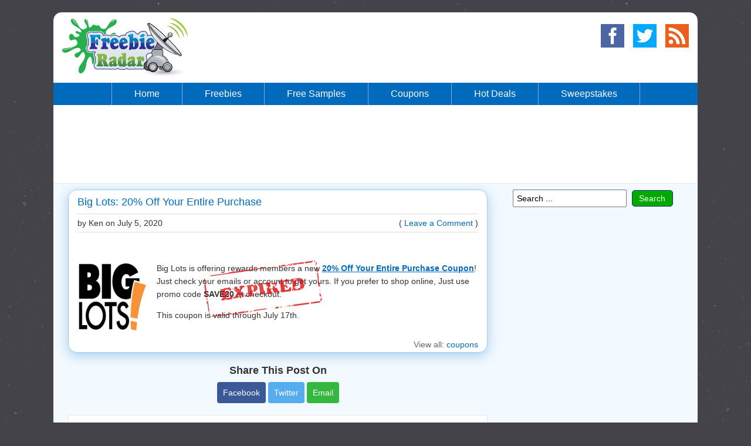

--- FILE ---
content_type: text/html; charset=UTF-8
request_url: https://freebieradar.com/coupons/21217/big-lots-20-off-your-entire-purchase/
body_size: 9065
content:
<!DOCTYPE html>
<html lang="en-US">
<head>
<meta http-equiv="Content-Type" content="text/html; charset=utf-8" />
<title>Big Lots: 20% Off Your Entire Purchase | FreebieRadar.com</title>
<meta name="description" content="Big Lots is offering rewards members a new 20% Off Your Entire Purchase Coupon! Just check your emails or account to get yours. If you prefer to shop online, Just use promo code at checkout. This coupon is valid through July 17th." />
<meta name="news_keywords" content="coupons, promo codes" />
<meta name="robots" content="index, follow, max-snippet:-1, max-image-preview:large, max-video-preview:-1" />
<link rel="canonical" href="https://freebieradar.com/coupons/21217/big-lots-20-off-your-entire-purchase/" />
<link rel="index" href="https://freebieradar.com/coupons/" />
<meta property="og:locale" content="en_US" />
<meta property="og:type" content="article" />
<meta property="og:site_name" content="FreebieRadar" />
<meta property="article:publisher" content="https://www.facebook.com/FreebieRadar" />
<meta property="og:title" content="Big Lots: 20% Off Your Entire Purchase" />
<meta property="og:description" content="Big Lots is offering rewards members a new 20% Off Your Entire Purchase Coupon! Just check your emails or account to get yours. If you prefer to shop online, Just use promo code at checkout. This coupon is valid through July 17th." />
<meta property="og:url" content="https://freebieradar.com/coupons/21217/big-lots-20-off-your-entire-purchase/" />
<meta property="article:section" content="coupons" />
<meta property="article:published_time" content="2020-07-05T03:08:00-07:00" />
<meta property="article:modified_time" content="2020-07-05T03:08:00-07:00" />
<meta property="og:updated_time" content="2020-07-05T03:08:00-07:00" />
<meta property="og:image" content="https://freebieradar.com/images/social/big-lots-logo.png" />
<meta property="og:image:secure_url" content="https://freebieradar.com/images/social/big-lots-logo.png">
<meta property="og:image:width" content="600" />
<meta property="og:image:height" content="315" />
<meta property="og:see_also" content="https://freebieradar.com/coupons/" />
<meta property="fb:pages" content="174811112698726" />
<!-- <link rel="image_src" href="https://freebieradar.com/images/social/big-lots-logo.png" /> -->
<meta name="twitter:card" content="summary_large_image" />
<meta name="twitter:site" content="@FreebieRadar" />
<meta name="twitter:title" content="Big Lots: 20% Off Your Entire Purchase - FreebieRadar.com" />
<meta name="twitter:description" content="Big Lots is offering rewards members a new 20% Off Your Entire Purchase Coupon! Just check your emails or account to get yours. If you prefer to shop online, Just use promo code at checkout. This coupon is valid through July 17th." />
<!-- <link rel="stylesheet" type="text/css" href="https://cdn.freebieradar.com/styles/style.1630033642.css" media="screen" />
<link rel="stylesheet" type="text/css" href="https://cdn.freebieradar.com/comments/comments.1612238920.css" media="screen" /> -->
<link rel="shortcut icon" href="https://freebieradar.com/favicon.ico">
<link rel="shortlink" href="https://freebieradar.com/21217" />
<link href="/rss-feed/" rel="alternate" type="application/rss+xml" title="FreebieRadar" />
<meta name="viewport" content="width=device-width, initial-scale=1" />
<style>html{font-family:sans-serif;line-height:1.15;-ms-text-size-adjust:100%;-webkit-text-size-adjust:100%}body{margin:0}article,aside,footer,header,nav,section{display:block}figcaption,figure,main{display:block}figure{margin:1em 40px}hr{box-sizing:content-box;height:0;overflow:visible}pre{font-family:monospace,monospace;font-size:1em}a{background-color:transparent;-webkit-text-decoration-skip:objects}a:active,a:hover{outline-width:0}abbr[title]{border-bottom:none;text-decoration:underline;text-decoration:underline dotted}b,strong{font-weight:inherit;font-weight:bolder}code,kbd,samp{font-family:monospace,monospace;font-size:1em}dfn{font-style:italic}mark{background-color:#ff0;color:#000}small{font-size:80%}sub,sup{font-size:75%;line-height:0;position:relative;vertical-align:baseline}sub{bottom:-.25em}sup{top:-.5em}audio,video{display:inline-block}audio:not([controls]){display:none;height:0}img{border-style:none}svg:not(:root){overflow:hidden}button,input,optgroup,select,textarea{font-family:sans-serif;font-size:100%;line-height:1.15;margin:0}button,input{overflow:visible}button,select{text-transform:none}button,html [type="button"],[type="reset"],[type="submit"]{-webkit-appearance:button}button::-moz-focus-inner,[type="button"]::-moz-focus-inner,[type="reset"]::-moz-focus-inner,[type="submit"]::-moz-focus-inner{border-style:none;padding:0}button:-moz-focusring,[type="button"]:-moz-focusring,[type="reset"]:-moz-focusring,[type="submit"]:-moz-focusring{outline:1px dotted ButtonText}fieldset{border:1px solid silver;margin:0 2px;padding:.35em .625em .75em}legend{box-sizing:border-box;color:inherit;display:table;max-width:100%;padding:0;white-space:normal}progress{display:inline-block;vertical-align:baseline}textarea{overflow:auto}[type="checkbox"],[type="radio"]{box-sizing:border-box;padding:0}[type="number"]::-webkit-inner-spin-button,[type="number"]::-webkit-outer-spin-button{height:auto}[type="search"]{-webkit-appearance:textfield;outline-offset:-2px}[type="search"]::-webkit-search-cancel-button,[type="search"]::-webkit-search-decoration{-webkit-appearance:none}::-webkit-file-upload-button{-webkit-appearance:button;font:inherit}details,menu{display:block}summary{display:list-item}canvas{display:inline-block}template{display:none}[hidden]{display:none}html{position:relative;min-height:100%}body{font-family:Arial,Helvetica,sans-serif;font-size:14px;color:#333;background:#444349;background-image:url(https://cdn.freebieradar.com/images/stardust-bg.png)}#header-wrap{height:158px}#content{width:1098px;min-width:310px;margin:20px auto 0;margin-bottom:95px;background:#fff;border:1px solid #444349;-moz-border-radius:15px;-webkit-border-radius:15px;border-radius:15px;overflow:hidden}header{padding:10px 15px}h1,h2{font-size:20px;margin:0 0 10px;text-align:center;color:#444}h3{font-size:16px;margin:0 0 15px;color:#444}code{font-family:Consolas,Menlo,Monaco,Courier,Verdana,sans-serif;color:#111;background:#eee;padding:2px}a:link,a:hover,a:visited{color:#06C}.clear{clear:both}.center{text-align:center}.no-margin{margin-top:0}.underline{text-decoration:underline}.strike{text-decoration:line-through}.adsense-middle{min-height:90px;padding:20px 0;border-bottom:1px solid #e8e8e8;text-align:center}.adsense-middle-size{min-width:768px;min-height:90px}.adsense-post{display:none;margin:25px 0}.adsense-sidebar{width:300px;min-height:250px;margin:20px auto}.recent-posts{text-align:left;margin:15px 0 -10px}.fb-page{width:300px;height:154px;margin:20px auto}.cat-title{font-size:22px;margin:10px 0 15px;text-align:left}.h1-title{padding:0;margin:0;height:0;text-indent:-9999px}.sticky{position:fixed!important;width:100%;top:0;left:0;right:0;z-index:2147483647;border-bottom:1px solid #333}#nav-wrap{text-align:center;line-height:0;background:#006bbd}ul.nav-menu{padding:0;margin:0;display:inline-block;list-style-type:none;line-height:normal;overflow:hidden}ul.nav-menu li{float:left}ul.nav-menu li a{font-size:16px;color:#fff;padding:0 38px;line-height:38px;display:inline-block;text-align:center;text-decoration:none;border-left:1px solid #90A6CF}ul.nav-menu li:last-child a{border-right:1px solid #90A6CF}ul.nav-menu li.mobile_menu{display:none}ul.nav-menu li a{background-color:#006bbd}ul.nav-menu li a:hover,ul.nav-menu li a.active{background-color:#0a0}header .logo{float:left;width:215px;height:100px}header .social{float:right;width:150px;height:50px}.middle{width:715px;padding:10px 25px;float:left}.sidebars{width:308px;padding:10px 0;float:left;text-align:center}#wrap{background:#F2F9FF;overflow:hidden}#wrap.white{background:#fff}#wrap .middle p,#wrap .sidebars p{line-height:22px}#wrap .middle #article p{line-height:26px}#wrap .middle li:last-child,#wrap .sidebars li:last-child,#wrap .middle p:last-child{margin-bottom:0}#article{font-size:16px;margin-top:10px}#breadcrumb{font-size:18px;margin-bottom:15px}footer{position:absolute;bottom:0;left:0;width:100%;min-height:74px;color:#fff;text-align:center}footer a:link,footer a:visited,footer a:hover{margin-right:20px;text-decoration:none;color:#fff}footer a:last-child{margin-right:0}.social a .sprite{margin-left:15px}.social a:last-child .sprite{margin-left:0}.sprite{background-image:url(https://cdn.freebieradar.com/images/social-sprite.png);background-repeat:no-repeat;display:block;width:40px;height:40px;margin-top:10px;float:right}.email{background-position:0 0}.facebook{background-position:-50px 0}.rss{background-position:0 -50px}.twitter{background-position:-50px -50px}.share-box-mobile{display:none}.share-txt{display:block;font-size:18px;font-weight:700;color:#333;padding:0;margin:0}.share-btn{display:inline-block;font-size:14px;color:#fff!important;padding:10px;margin-top:10px;text-align:center;text-decoration:none;-moz-border-radius:4px;-webkit-border-radius:4px;border-radius:4px}.share-btn.facebook{background:#3B5998}.share-btn.twitter{background:#55acee}.share-btn.google-plus{background:#dd4b39}.share-btn.email{background:#35B83F}.share-btn:hover{opacity:.7;filter:alpha(opacity=70)}.widget{width:auto;max-width:780px;margin:0 auto 20px}.widget:last-child{margin-bottom:0}.widget a:link{line-height:18px}.widget hr{height:1px;color:#e8e8e8;background-color:#e8e8e8;border:none}.widget-title{font-size:18px;font-weight:400;color:#fff;padding:10px 15px;margin:0;background-color:#00AB88;-moz-border-radius:6px 6px 0 0;-webkit-border-radius:6px 6px 0 0;border-radius:6px 6px 0 0}.widget-title .deals{background-color:#00AB88}.widget-title .comments{background-color:#009DBB}.widget-content{padding:0 15px;text-align:left;border-left:1px solid #e8e8e8;border-right:1px solid #e8e8e8;border-bottom:1px solid #e8e8e8;background:#fff;overflow:hidden}.news_entry{position:relative;width:auto;margin-bottom:20px;background:#fff;border:1px solid #99CDFF;-moz-border-radius:15px;-webkit-border-radius:15px;border-radius:15px;box-shadow:0 5px 20px rgba(007,105,173,0.3);overflow:hidden}.news_entry:last-child{margin-bottom:0}.news_entry a:link,.news_entry a:visited{color:#006bbd;text-decoration:none}.news_entry a:hover{color:#0a0}.news_entry .title{font-family:Tahoma,Geneva,sans-serif;font-size:18px;font-weight:400;color:#006bbd;margin:10px 15px;text-align:left}.news_entry .info{margin:0 15px;line-height:30px;border-top:1px solid #dbdbdb;border-bottom:1px solid #dbdbdb}.news_entry .comments{float:right}.news_entry .post{margin:15px 15px 10px;overflow:hidden}.news_entry .pic{float:left;margin-right:15px}.news_entry .desc a:link,.news_entry .desc a:visited{font-weight:700;text-decoration:underline}.news_entry .desc p:first-child{margin-top:0}.news_entry .desc p:last-child{margin-bottom:0}.news_entry .exp{text-decoration:line-through}.news_entry .like{width:300px;height:20px;margin:15px 0 0 15px;overflow:hidden}.news_entry .expired,.news_entry .expired-post{position:absolute;top:120px;left:230px;width:202px;height:97px;background-image:url(https://cdn.freebieradar.com/images/expired-stamp2.png);background-repeat:no-repeat;pointer-events:none}.news_entry .bottom-left{float:left;color:#666;margin:0 0 5px 15px}.news_entry .bottom-left span{vertical-align:2px;margin-left:5px}.news_entry .bottom-right{float:right;color:#666;margin:0 15px 5px 0}.paginate-desktop,.paginate-mobile{margin-bottom:15px;text-align:center}.paginate-desktop .pagination,.paginate-mobile .pagination{display:inline-block}.pagination .current,.pagination .current:hover{color:#fff;background-color:#4078c0;border-color:#4078c0}.pagination a,.pagination span,.pagination em{float:left;padding:7px 12px;margin-left:-1px;font-size:14px;font-style:normal;font-weight:600;color:#4078c0;white-space:nowrap;vertical-align:middle;cursor:pointer;-webkit-user-select:none;-moz-user-select:none;-ms-user-select:none;user-select:none;background:#fff;border:1px solid #e5e5e5;text-decoration:none}.paginate-mobile .pagination a,.paginate-mobile .pagination span,.paginate-mobile .pagination em{padding:10px 15px}.pagination em{cursor:default}.pagination em.stats,.pagination em.stats:hover{background:#fff;color:#666}.pagination .gap,.pagination .disabled,.pagination .gap:hover,.pagination .disabled:hover{color:#d3d3d3;cursor:default;background-color:#fafafa}.pagination a:hover,.pagination a:focus,.pagination span:hover,.pagination span:focus,.pagination em:hover,.pagination em:focus{background-color:#f1f1f1;border-color:#e5e5e5}.pagination a:first-child,.pagination span:first-child,.pagination em:first-child{border-top-left-radius:3px;border-bottom-left-radius:3px}.pagination a:last-child,.pagination span:last-child,.pagination em:last-child{border-top-right-radius:3px;border-bottom-right-radius:3px}.paginate-mobile{display:none}.search_box{width:280px;margin:20px auto 0}.search_box_sidebar{width:280px;margin:0 auto 20px}.search_query{width:185px;height:26px;padding:0 0 0 5px;margin:0;overflow:hidden;resize:none}.search_btn{background-color:#0a0;border:1px solid #172d6e;border-radius:5px;color:#fff;text-decoration:none;width:70px;line-height:26px;padding:0;margin-left:5px;text-align:center}.search_btn:hover{background-color:#006bbd;cursor:hand;cursor:pointer}.search_btn:active{color:#ff0}.search_btn::-moz-focus-inner{border:0;padding:0}.subscribe_button{width:285px;margin:0 auto 20px}.view-more{display:none;width:248px;margin:20px auto}.vm-button{display:inline-block;width:100%;font-size:30px;background:#ef5223;color:#fff!important;padding:10px;margin-left:-10px;text-align:center;text-decoration:none;border:2px solid #b8350d;-moz-border-radius:10px;-webkit-border-radius:10px;border-radius:10px}.vm-button:hover{opacity:.7;filter:alpha(opacity=70)}.get-offer{display:none;width:248px;margin:20px auto}.go-button{display:inline-block;width:100%;font-size:30px;background:#0a0;color:#fff!important;padding:10px;margin-left:-10px;text-align:center;text-decoration:none;border:2px solid #005e00;-moz-border-radius:10px;-webkit-border-radius:10px;border-radius:10px}.go-button:hover{opacity:.7;filter:alpha(opacity=70)}@media screen and (max-width: 1120px){#content{width:988px}#wrap .middle{width:625px;padding-left:15px}ul.nav-menu li a{padding:0 28px}.adsense-middle{display:none}.adsense-post{display:block}.news_entry .expired,.news_entry .expired-post{position:absolute;top:0;left:0;width:76px;height:75px;background-image:url(https://cdn.freebieradar.com/images/expired-mobile.png);background-repeat:no-repeat;pointer-events:none}}@media screen and (max-width: 1020px){body{background:#F0F0F0;background-image:none}#content{width:auto;padding:0 10px;margin-top:0;border:0;border-radius:0;-moz-border-radius:0;-webkit-border-radius:0}#wrap .middle,#wrap .sidebars{width:auto;padding:10px 5px;float:none}#wrap .middle{max-width:750px;margin:0 auto}footer{color:#333}footer a:link,footer a:visited,footer a:hover{color:#06C}}@media screen and (max-width: 845px){#nav-wrap{position:relative;z-index:2147483647}ul.nav-menu{width:100%}ul.nav-menu li{display:none}ul.nav-menu li a{display:block;font-size:20px}ul.nav-menu li a.active{background-color:#006bbd}ul.nav-menu li a:hover{background-color:#0A0}ul.nav-menu li.mobile_menu{width:100%;display:inline-block}ul.nav-menu li.mobile_menu a,ul.nav-menu.responsive li a{border:0}ul.nav-menu.responsive li.mobile_menu a{background-color:#4CAF50}ul.nav-menu.responsive li{float:none;display:inline}ul.nav-menu.responsive li a{display:block;text-align:center;border-top:1px dashed #fff}ul.nav-menu.responsive li:first-child a{border:0}.view-more,.get-offer{display:block}.news_entry .bottom-left,.news_entry .bottom-right{display:none}.news_entry .expired-post{bottom:90px}}@media screen and (max-width: 640px){#wrap .sidebars p.no-margin{margin-top:10px}#wrap .sidebars{display:table;margin:0 auto}#wrap .sidebars .adsense-sidebar{display:table-header-group}#wrap .sidebars .spacer{margin-top:20px}.news_entry .post{margin:15px}.bottom-left{display:none}}@media screen and (max-width: 510px){#content{margin-bottom:15px}footer{position:static;overflow:hidden}footer p{line-height:25px}}@media screen and (max-width: 480px){#header-wrap{height:218px}#content{padding:0 5px}#wrap .middle p{font-size:18px;line-height:30px}#wrap .sidebars p{font-size:16px;line-height:24px}.news_entry .title,.news_entry .info{text-align:center}.news_entry .info{font-size:16px;float:none;display:block;line-height:25px}.news_entry .comments{display:none!important}.news_entry .post{margin-top:25px}.news_entry .like{transform:scale(1.50);-webkit-transform:scale(1.50);transform-origin:0 0;-webkit-transform-origin:0 0}.news_entry p.btxt{display:none}.news_entry p.more{margin-top:0}.news_entry p.more a{font-weight:400!important}ul.nav-menu li a{font-size:28px;line-height:48px}.paginate-desktop{display:none}.paginate-mobile{display:block}.pagination a,.pagination span,.pagination em{font-size:24px}.adsense-middle{border-bottom:0}header .logo,header .social{float:none;margin:0 auto}header .social{width:170px}.social a .sprite{margin-left:25px}}@media screen and (max-width: 360px){.news_entry .pic{float:none;margin-bottom:5px;text-align:center}.adsense-middle{min-height:100px}.adsense-middle-size{width:320px;min-height:100px}}</style>
<style>.comment-container{width:auto;padding:15px;background:#fff;border:1px solid #e8e8e8;margin-top:20px}.comment-container .wrap{max-width:400px;display:block;margin:0 auto;padding:0 20px}.comment-container .comment_heading{font-size:20px;font-weight:700;padding:20px 0 10px 0;text-align:center}.comment-container .comment_info{margin:10px 0 0 -10px}.comment-container .comment_info .info_small{color:#959595;font-size:10px;margin-left:5px}.comment-container .comment_name,.comment-container .comment_email{width:80%;height:28px;overflow:hidden;resize:none;padding:0 10px;margin:0 -11px}.comment-container .comment{padding:10px;margin-top:10px;background-color:#fcfcfc;border:1px solid #ddd}.comment-container .comment-child{padding:10px;margin:10px 0 0 25px;background-color:#fcfcfc;border:1px solid #ddd}.comment-container .comment a,.comment-container .comment-child a{text-decoration:underline}.comment-container .new_comment{padding:10px;margin-top:10px;border:1px solid #dcdcdc;background:#fffacd}.comment-container .comment p,.comment-container .comment-child p,.comment-container .new_comment p{white-space:pre-wrap;white-space:-moz-pre-wrap;white-space:-pre-wrap;white-space:-o-pre-wrap;word-wrap:break-word}.comment-container .admin .poster{color:#2361a1}.comment-container .avatar{float:left;margin-right:15px}.comment-container .time{margin-top:2px;font-size:12px}.comment-container .poster{margin-top:7px;font-weight:700}.comment-container .text strong{font-weight:700;color:#006bbd}.comment-container .comment_txt{font-size:14px;width:100%;height:100px;vertical-align:bottom;resize:none;padding:10px;margin:0 -11px}.comment-container .comment_button{width:150px;height:35px;margin:20px 0 0 -11px;padding:0;font-size:18px}.comment-container .comment_button,.comment-container .reply_button{background-color:#006bbd;border:1px solid #172d6e;border-radius:5px;color:#fff;text-decoration:none;text-align:center;line-height:0}.comment-container .comment_button:hover{background-color:#0a0;cursor:hand;cursor:pointer}.comment-container .comment_button:active{color:#ff0}.comment-container .comment_button:focus{background-color:#0a0}.comment-container .reply_button{float:right;width:50px;height:22px;padding:0;font-size:12px;margin-top:5px}.comment-container .reply_button:hover{background-color:#0a0;cursor:hand;cursor:pointer}.comment-container .reply_button:active{color:#ff0}.comment-container .comments_cnt{font-size:18px;margin-bottom:25px}.comment-container .comments_cnt strong{font-weight:700}.comment-container .leave_comments_lnk a{float:right;font-size:14px;text-decoration:none;line-height:22px}.comment-container .g-recaptcha{margin:15px 0 0 -11px}.comment-container .reply_form{clear:both}.comment-container .comment_links{line-height:25px}.comment-container .cancel_reply{float:left;margin-left:-8px}.comment-container .cancel_reply a,.comment-container .comment_policy a{text-decoration:none}.comment-container .comment_checkbox{height:24px;margin-top:15px}.comment-container .checkbox{width:24px;height:24px;-webkit-appearance:none;-moz-appearance:none;appearance:none;margin:0 10px -7px -11px;outline:0;border:1px solid #a9a9a9;display:inline-block}.comment-container .checkbox:checked{background-color:#0a0}.comment-container .checkbox:focus{outline:0}a img{border:0}.clear{clear:both}.as,.display_none{display:none}.error_msg{margin:20px 0 5px 0;padding:10px;overflow:hidden;text-align:center;background-color:#f9dbdb;border:1px solid #e9b3b3;font-size:14px}.gravatar_link{font-size:14px;text-align:center}.gravatar_link a:link,.gravatar_link a:visited{font-weight:700;text-decoration:none}.gravatar_link a:hover,.gravatar_link a:active{text-decoration:underline}.time a:link,.time a:visited,.time a:active{text-decoration:none;color:#666}div.comment.admin,div.comment-child.admin{background:#f2f9ff;margin-top:10px;border:1px solid #8ed9f6}div.comment.tip{background:#ffc;margin-top:10px}div.comment-child.tip{background:#ffc;margin-top:10px}div.comment-child p:last-child,div.comment-child p:only-child,div.new_comment p:last-child{margin-bottom:0}div.comment-arrow{background:url(https://cdn.freebieradar.com/images/comment-reply-arrow.png) no-repeat 0% 0%}@media screen and (max-width:480px){.comment-container .reply_button{height:24px;font-size:14px}.comment-container .checkbox{width:25px;height:25px;border:1px solid #333}}@media screen and (max-width:360px){#rc-imageselect,.g-recaptcha{transform:scale(.8);-webkit-transform:scale(.8);transform-origin:0 0;-webkit-transform-origin:0 0}.note{width:180px;vertical-align:top;word-wrap:break-word;display:inline-block;margin-top:-4px}}</style>
</head>

<body>

<div id="content">

	<div id="header-wrap">
		<header>
			<div class="logo"><a href="/"><img src="https://cdn.freebieradar.com/images/logo2.png" width="215" height="100" alt="FreebieRadar Logo"></a></div>
			<div class="social">
				<a href="https://freebieradar.com/rss-feed/" rel="alternate" target="_blank"><span class="sprite rss"></span></a>
				<a href="https://twitter.com/freebieradar" rel="external" target="_blank"><span class="sprite twitter"></span></a>
				<a href="https://www.facebook.com/FreebieRadar" rel="external" target="_blank"><span class="sprite facebook"></span></a>
			</div>
			<div class="clear"></div>
		</header>

		<nav id="nav-wrap" itemscope itemtype="http://schema.org/SiteNavigationElement">
			<ul class="nav-menu" id="menu">
				<li class="mobile_menu"><a href="javascript:void(0);" onclick="mobile_menu();">Menu &nbsp;&nbsp; &#9776;</a></li>
				<li><a href="/" itemprop="url"><span itemprop="name">Home</span></a></li>
				<li><a href="/freebies/" itemprop="url"><span itemprop="name">Freebies</span></a></li>				<li><a href="/free-samples/" itemprop="url"><span itemprop="name">Free Samples</span></a></li>				<li><a href="/coupons/" itemprop="url"><span itemprop="name">Coupons</span></a></li>				<li><a href="/hot-deals/" itemprop="url"><span itemprop="name">Hot Deals</span></a></li>				<li><a href="/sweepstakes/" itemprop="url"><span itemprop="name">Sweepstakes</span></a></li>			</ul>
		</nav>
	</div>

	<div class="adsense-middle ads ad adsbox doubleclick ad-placement carbon-ads">
		<ins class="adsbygoogle adsense-middle-size"
		 style="display:inline-block;"
		 data-ad-client="ca-pub-2543961958938611"
		 data-ad-slot="8833643541"></ins>
		<script>(adsbygoogle = window.adsbygoogle || []).push({});</script>
	</div>

	<div id="wrap">

		<section class="middle">
		
		<article class="news_entry 21217" itemscope itemtype="http://schema.org/CreativeWork"><div class="expired-post"></div>
		<h1 class="title" itemprop="headline">Big Lots: 20% Off Your Entire Purchase</h1>
		<div class="info">by Ken on <time itemprop="datePublished" datetime="Sun, 05 Jul 2020 03:08:00 -0700">July 5, 2020</time><span class="comments">( <a href="https://freebieradar.com/coupons/21217/big-lots-20-off-your-entire-purchase/#respond" rel="nofollow"> Leave a Comment</a> )</span></div>
		<div class="like"><span class="fb-like" data-href="https://freebieradar.com/coupons/21217/big-lots-20-off-your-entire-purchase/" data-layout="button_count" data-action="like" data-show-faces="false" data-share="false"></span></div>
		<div class="post"><div class="pic"><a href="https://www.biglots.com/account/login.jsp" target="_blank" rel="noopener"><img src="https://cdn.freebieradar.com/images/small/b/big-lots-logo.png" width="120" height="120" alt="big lots logo" title="Big Lots: 20% Off Your Entire Purchase" itemprop="image" content="https://cdn.freebieradar.com/images/large/b/big-lots-logo.png"></a></div>
		<div class="desc" itemprop="text"><p>Big Lots is offering rewards members a new <a href="https://www.biglots.com/account/login.jsp" target="_blank" rel="noopener">20% Off Your Entire Purchase Coupon</a>! Just check your emails or account to get yours. If you prefer to shop online, Just use promo code <strong>SAVE20</strong> at checkout.</p> <p>This coupon is valid through July 17th.</p></div></div>
		<div class="adsense-post ads ad adsbox doubleclick ad-placement carbon-ads">
		<ins class="adsbygoogle" style="display:block;"
		data-ad-client="ca-pub-2543961958938611"
		data-ad-slot="5581731373"
		data-ad-format="auto"
		data-full-width-responsive="true"></ins>
		<script>(adsbygoogle = window.adsbygoogle || []).push({});</script>
		</div>
		<div class="view-more"><a class="vm-button" href="https://freebieradar.com/coupons/">View All Coupons</a></div>
		<div class="share-box-mobile"><div class="center"><div class="share-txt">Share This Post On</div>
		<a class="share-btn facebook" href="https://www.facebook.com/sharer/sharer.php?u=https://freebieradar.com/coupons/21217/big-lots-20-off-your-entire-purchase/" target="_blank" onclick="fb_share(); return false;">Facebook</a>
		<a class="share-btn twitter" href="https://twitter.com/share?text=Big+Lots%3A+20%25+Off+Your+Entire+Purchase+--%3E+http%3A%2F%2Ffreebieradar.com%2F21217 https://freebieradar.com/coupons/21217/&url=d" target="_blank" onclick="tw_share(); return false;">Twitter</a>
		<a class="share-btn email" href="mailto:?subject=Big%20Lots%3A%2020%25%20Off%20Your%20Entire%20Purchase&body=https://freebieradar.com/coupons/21217/big-lots-20-off-your-entire-purchase/" target="_blank">Email</a></div></div>		<div class="bottom-right">View all: <span itemprop="keywords"><a href="https://freebieradar.com/coupons/" rel="category tag">coupons</a></span></div>
		</article>

		<div class="share-box-desktop"><div class="center"><div class="share-txt">Share This Post On</div>
		<a class="share-btn facebook" href="https://www.facebook.com/sharer/sharer.php?u=https://freebieradar.com/coupons/21217/big-lots-20-off-your-entire-purchase/" target="_blank" onclick="fb_share(); return false;">Facebook</a>
		<a class="share-btn twitter" href="https://twitter.com/share?text=Big+Lots%3A+20%25+Off+Your+Entire+Purchase+--%3E+http%3A%2F%2Ffreebieradar.com%2F21217 https://freebieradar.com/coupons/21217/&url=d" target="_blank" onclick="tw_share(); return false;">Twitter</a>
		<a class="share-btn email" href="mailto:?subject=Big%20Lots%3A%2020%25%20Off%20Your%20Entire%20Purchase&body=https://freebieradar.com/coupons/21217/big-lots-20-off-your-entire-purchase/" target="_blank">Email</a></div></div>

		<a name="comments"></a><div class="comment-container">
		<div class="comment-list" id="comment-list">
		<div class="comments_header">
		<span class="comments_cnt"><strong>Comments</strong> (0)</span>
		<span class="leave_comments_lnk"><a href="https://freebieradar.com/coupons/21217/big-lots-20-off-your-entire-purchase/#respond">Leave a Comment &darr;</a></span>
		<div class="clear"></div></div>

		</div>
		<a name="respond"></a><div class="post-comment wrap" id="post-comment">
		<div class="comment_heading">Leave a Comment</div>
		<div class="comment_links"><span class="cancel_reply display_none" id="cancel_reply"><a href="javascript:void(0);" onclick="cancelReply();" rel="nofollow">Cancel Reply</a></span></div>
		<div class="clear"></div>
		<textarea name="comment_txt" id="comment_txt" class="comment_txt" onfocus="if (this.value == 'Enter your comment here ...') {this.value = ''}" onblur="if (this.value == '') {this.value = 'Enter your comment here ...'}" maxlength="1000">Enter your comment here ...</textarea>
		<div class="comment_info">Name:<span class="info_small">(Required)</span></div>
		<input name="comment_name" id="comment_name" class="comment_name" value="" maxlength="30" />
		<div class="comment_info">Email:<span class="info_small">(Required - not displayed)</span></div>
		<input name="comment_email" id="comment_email" class="comment_email" value="" maxlength="254" />
		<div class="comment_info as">Website: <input name="url" id="url" class="url" value="" autocomplete="off" /></div>
		<div class="comment_checkbox"><input type="checkbox" class="checkbox" name="subscribe" id="subscribe"><span class="note">Notify me of new comments via email</span></div>
		<!-- <div class="g-recaptcha" data-sitekey="6LeL6egSAAAAAIuriG_ZuvkdzA89J80O2SganjRA"></div> -->
		<input type="button" class="comment_button" id="comment_button" onclick="comment(21217);" value="Post Comment" />
		<input type="hidden" name="postid" id="postid" value="21217" />
		</div><div class="error_msg display_none" id="error_msg"></div>
		<noscript><div class="error_msg">JavaScript needs to be enabled in order to post comments on this site.</div></noscript>
		</div>

		</section>

		<aside class="sidebars">
			<div class="spacer"></div>

			<div class="search_box_sidebar">
					<input class="search_query" type="text" onkeypress="return searchKey(event)" name="q" id="search_query" value="Search ..." onfocus="if (this.value == 'Search ...') {this.value = ''}" onblur="if (this.value == '') {this.value = 'Search ...'}" />
					<input type="button" onclick="search();" class="search_btn" id="search_btn" value="Search" />
				</div>
			<div class="adsense-sidebar ads ad adsbox doubleclick ad-placement carbon-ads">
				<!--
				<ins class="adsbygoogle"
				style="display:inline-block;width:300px;height:250px"
				data-ad-client="ca-pub-2543961958938611"
				data-ad-slot="8310985949"></ins>
				<script>(adsbygoogle = window.adsbygoogle || []).push({});</script>
				-->
				<ins class="adsbygoogle"
				 style="display:block"
				 data-ad-client="ca-pub-2543961958938611"
				 data-ad-slot="8310985949"
				 data-ad-format="auto"></ins>
				<script>(adsbygoogle = window.adsbygoogle || []).push({});</script>
			</div>

			<div class="subscribe_button">
				<a href="https://www.facebook.com/FreebieRadar" target="_blank"><img src="https://cdn.freebieradar.com/images/like-us-on-facebook.png" width="285" height="85" alt="Like FreebieRadar on Facebook!" title="Like FreebieRadar on Facebook!" loading="lazy" /></a>
			</div>

			<div class="subscribe_button">
				<a href="https://freebieradar.com/subscribe.php"><img src="https://cdn.freebieradar.com/images/email-subscribe-button.png" width="285" height="146" alt="Subscribe to our free daily email updates!" title="Subscribe to our free daily email updates!" loading="lazy" /></a>
			</div>

			<!-- <div class="fb-page"><fb:like-box href="http://www.facebook.com/freebieradar" width="300" height="154" show_faces="true" border_color="" stream="false" header="false"></fb:like-box></div> -->
		</aside>

	</div>
</div>

<footer>
<p>&copy; 2013 - 2026 FreebieRadar.com - Trademarks belong to their respective owners.</p>
<p><a href="https://freebieradar.com/rss-feed/" rel="alternate" target="_blank">RSS Feed</a><a href="/contact.php">Contact Us</a><a href="/privacy.php">Privacy Policy</a><a href="/submit-deal/">Submit a Deal</a><a href="/text-email-alerts/">Text &amp; Email Alerts</a></p>
</footer>
<div id="fb-root"></div>
<script async src="https://pagead2.googlesyndication.com/pagead/js/adsbygoogle.js?client=ca-pub-2543961958938611" crossorigin="anonymous"></script>
<script async src="https://www.googletagmanager.com/gtag/js?id=UA-42739248-1"></script>
<script async defer src="https://connect.facebook.net/en_US/sdk.js#xfbml=1&version=v14.0" crossorigin="anonymous" nonce="QS8SsQRi"></script>
<script src="https://ajax.googleapis.com/ajax/libs/jquery/3.6.0/jquery.min.js"></script>
<script src="https://cdn.freebieradar.com/styles/scripts.1629947006.js"></script><!-- <script src="https://www.google.com/recaptcha/api.js" async defer></script> -->
<script src="https://cdn.freebieradar.com/comments/script.1612238905.js"></script>

<script>
function fb_share() {
	var sharer = "https://www.facebook.com/sharer/sharer.php?u=https://freebieradar.com/coupons/21217/big-lots-20-off-your-entire-purchase/";
	social_share(sharer);
}
function tw_share() {
	var sharer = "https://twitter.com/share?text=Big+Lots%3A+20%25+Off+Your+Entire+Purchase+--%3E+http%3A%2F%2Ffreebieradar.com%2F21217 https://freebieradar.com/coupons/21217/&url=''";
	social_share(sharer);
}
function gplus_share() {
	var sharer = "https://plus.google.com/share?url=https://freebieradar.com/coupons/21217/big-lots-20-off-your-entire-purchase/";
	social_share(sharer);
}
function social_share(sharer) {
	wLeft = window.screenLeft ? window.screenLeft : window.screenX;
	wTop = window.screenTop ? window.screenTop : window.screenY;
	var left = wLeft + (window.innerWidth / 2) - (625 / 2);
	var top = wTop + (window.innerHeight / 2) - (435 / 2);
	window.open(sharer, 'sharer', 'width=625,height=435,top='+top+',left='+left+'');
}
</script>

</body>
</html>

--- FILE ---
content_type: text/html; charset=utf-8
request_url: https://www.google.com/recaptcha/api2/aframe
body_size: 248
content:
<!DOCTYPE HTML><html><head><meta http-equiv="content-type" content="text/html; charset=UTF-8"></head><body><script nonce="F31IDDjm7N66Kle_ctInlQ">/** Anti-fraud and anti-abuse applications only. See google.com/recaptcha */ try{var clients={'sodar':'https://pagead2.googlesyndication.com/pagead/sodar?'};window.addEventListener("message",function(a){try{if(a.source===window.parent){var b=JSON.parse(a.data);var c=clients[b['id']];if(c){var d=document.createElement('img');d.src=c+b['params']+'&rc='+(localStorage.getItem("rc::a")?sessionStorage.getItem("rc::b"):"");window.document.body.appendChild(d);sessionStorage.setItem("rc::e",parseInt(sessionStorage.getItem("rc::e")||0)+1);localStorage.setItem("rc::h",'1769140500154');}}}catch(b){}});window.parent.postMessage("_grecaptcha_ready", "*");}catch(b){}</script></body></html>